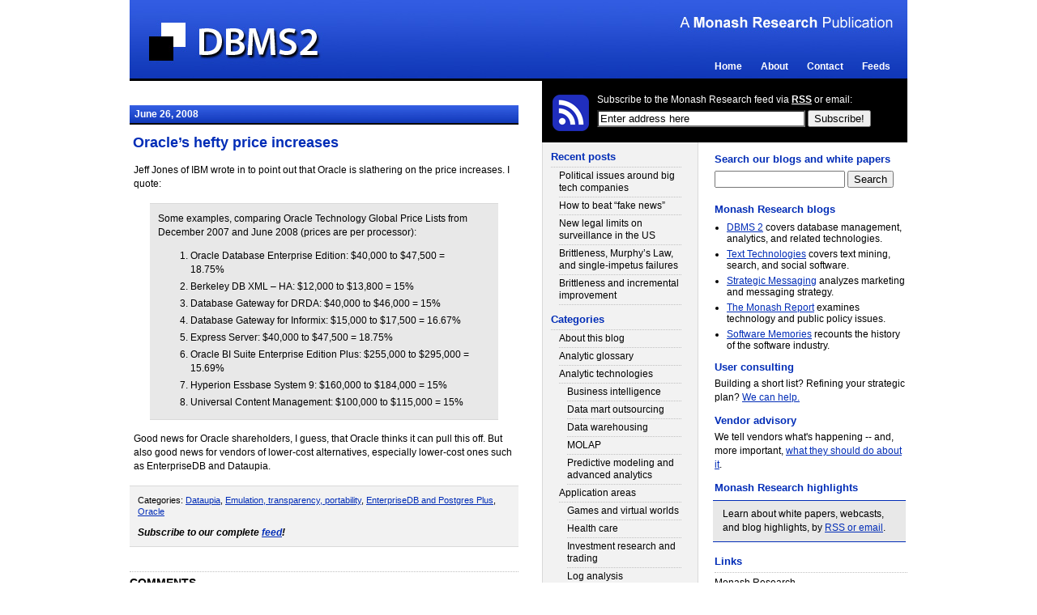

--- FILE ---
content_type: text/html; charset=UTF-8
request_url: https://www.dbms2.com/2008/06/26/oracle-price-increases/
body_size: 12892
content:
<!DOCTYPE html PUBLIC "-//W3C//DTD XHTML 1.0 Transitional//EN" "http://www.w3.org/TR/xhtml1/DTD/xhtml1-transitional.dtd">

<html xmlns="http://www.w3.org/1999/xhtml">

<head profile="http://gmpg.org/xfn/11">

<link rel="shortcut icon" href="https://www.dbms2.com/wp-content/themes/monash/favicon.ico" />

<meta http-equiv="Content-Type" content="text/html; charset=UTF-8" />

<meta name="distribution" content="global" />

<meta name="robots" content="follow, all" />

<meta name="robots" content="noodp" />

<meta name="language" content="en, sv" />



<title>Oracle&#039;s hefty price increases | DBMS 2 : DataBase Management System Services</title>

<meta name="generator" content="WordPress 4.9.26" />

<!-- leave this for stats please -->





<link rel="alternate" type="application/rss+xml" title="RSS 2.0" href="https://www.dbms2.com/feed/" />

<link rel="alternate" type="text/xml" title="RSS .92" href="https://www.dbms2.com/feed/rss/" />

<link rel="alternate" type="application/atom+xml" title="Atom 0.3" href="https://www.dbms2.com/feed/atom/" />

<link rel="pingback" href="https://www.dbms2.com/xmlrpc.php" />

 


<!-- All in One SEO Pack 2.6.1 by Michael Torbert of Semper Fi Web Design[554,646] -->
<meta name="description"  content="Jeff Jones of IBM wrote in to point out that Oracle is slathering on the price increases. I quote: Some examples, comparing Oracle Technology Global Price Lists" />

<meta name="keywords"  content="dataupia,emulation, transparency, portability,enterprisedb and postgres plus,oracle" />

<!-- /all in one seo pack -->
<link rel='dns-prefetch' href='//s.w.org' />
<link rel="alternate" type="application/rss+xml" title="DBMS 2 : DataBase Management System Services &raquo; Oracle&#8217;s hefty price increases Comments Feed" href="https://www.dbms2.com/2008/06/26/oracle-price-increases/feed/" />
<!-- This site uses the Google Analytics by MonsterInsights plugin v7.10.0 - Using Analytics tracking - https://www.monsterinsights.com/ -->
<!-- Note: MonsterInsights is not currently configured on this site. The site owner needs to authenticate with Google Analytics in the MonsterInsights settings panel. -->
<!-- No UA code set -->
<!-- / Google Analytics by MonsterInsights -->
		<script type="text/javascript">
			window._wpemojiSettings = {"baseUrl":"https:\/\/s.w.org\/images\/core\/emoji\/11\/72x72\/","ext":".png","svgUrl":"https:\/\/s.w.org\/images\/core\/emoji\/11\/svg\/","svgExt":".svg","source":{"concatemoji":"https:\/\/www.dbms2.com\/wp-includes\/js\/wp-emoji-release.min.js?ver=4.9.26"}};
			!function(e,a,t){var n,r,o,i=a.createElement("canvas"),p=i.getContext&&i.getContext("2d");function s(e,t){var a=String.fromCharCode;p.clearRect(0,0,i.width,i.height),p.fillText(a.apply(this,e),0,0);e=i.toDataURL();return p.clearRect(0,0,i.width,i.height),p.fillText(a.apply(this,t),0,0),e===i.toDataURL()}function c(e){var t=a.createElement("script");t.src=e,t.defer=t.type="text/javascript",a.getElementsByTagName("head")[0].appendChild(t)}for(o=Array("flag","emoji"),t.supports={everything:!0,everythingExceptFlag:!0},r=0;r<o.length;r++)t.supports[o[r]]=function(e){if(!p||!p.fillText)return!1;switch(p.textBaseline="top",p.font="600 32px Arial",e){case"flag":return s([55356,56826,55356,56819],[55356,56826,8203,55356,56819])?!1:!s([55356,57332,56128,56423,56128,56418,56128,56421,56128,56430,56128,56423,56128,56447],[55356,57332,8203,56128,56423,8203,56128,56418,8203,56128,56421,8203,56128,56430,8203,56128,56423,8203,56128,56447]);case"emoji":return!s([55358,56760,9792,65039],[55358,56760,8203,9792,65039])}return!1}(o[r]),t.supports.everything=t.supports.everything&&t.supports[o[r]],"flag"!==o[r]&&(t.supports.everythingExceptFlag=t.supports.everythingExceptFlag&&t.supports[o[r]]);t.supports.everythingExceptFlag=t.supports.everythingExceptFlag&&!t.supports.flag,t.DOMReady=!1,t.readyCallback=function(){t.DOMReady=!0},t.supports.everything||(n=function(){t.readyCallback()},a.addEventListener?(a.addEventListener("DOMContentLoaded",n,!1),e.addEventListener("load",n,!1)):(e.attachEvent("onload",n),a.attachEvent("onreadystatechange",function(){"complete"===a.readyState&&t.readyCallback()})),(n=t.source||{}).concatemoji?c(n.concatemoji):n.wpemoji&&n.twemoji&&(c(n.twemoji),c(n.wpemoji)))}(window,document,window._wpemojiSettings);
		</script>
		<style type="text/css">
img.wp-smiley,
img.emoji {
	display: inline !important;
	border: none !important;
	box-shadow: none !important;
	height: 1em !important;
	width: 1em !important;
	margin: 0 .07em !important;
	vertical-align: -0.1em !important;
	background: none !important;
	padding: 0 !important;
}
</style>
<link rel='https://api.w.org/' href='https://www.dbms2.com/wp-json/' />
<link rel="EditURI" type="application/rsd+xml" title="RSD" href="https://www.dbms2.com/xmlrpc.php?rsd" />
<link rel="wlwmanifest" type="application/wlwmanifest+xml" href="https://www.dbms2.com/wp-includes/wlwmanifest.xml" /> 
<link rel='prev' title='Derek Rodner blasts ANTs Software' href='https://www.dbms2.com/2008/06/20/derek-rodner-blasts-ants-software/' />
<link rel='next' title='Who is doing what in XML data management these days?' href='https://www.dbms2.com/2008/06/28/xml-database-management/' />
<meta name="generator" content="WordPress 4.9.26" />
<link rel="canonical" href="https://www.dbms2.com/2008/06/26/oracle-price-increases/" />
<link rel='shortlink' href='https://www.dbms2.com/?p=442' />
<link rel="alternate" type="application/json+oembed" href="https://www.dbms2.com/wp-json/oembed/1.0/embed?url=https%3A%2F%2Fwww.dbms2.com%2F2008%2F06%2F26%2Foracle-price-increases%2F" />
<link rel="alternate" type="text/xml+oembed" href="https://www.dbms2.com/wp-json/oembed/1.0/embed?url=https%3A%2F%2Fwww.dbms2.com%2F2008%2F06%2F26%2Foracle-price-increases%2F&#038;format=xml" />

<!-- Bad Behavior 2.2.20 run time: 5.645 ms -->
<script type="text/javascript">
<!--
function bb2_addLoadEvent(func) {
	var oldonload = window.onload;
	if (typeof window.onload != 'function') {
		window.onload = func;
	} else {
		window.onload = function() {
			oldonload();
			func();
		}
	}
}

bb2_addLoadEvent(function() {
	for ( i=0; i < document.forms.length; i++ ) {
		if (document.forms[i].method == 'post') {
			var myElement = document.createElement('input');
			myElement.setAttribute('type', 'hidden');
			myElement.name = 'bb2_screener_';
			myElement.value = '1769414666 18.117.98.241';
			document.forms[i].appendChild(myElement);
		}
	}
});
// --></script>
		
<style type="text/css" media="screen">

<!-- @import url( https://www.dbms2.com/wp-content/themes/monash/style.css ); -->

</style>


</head>



<body>


<div id="header">

	<div class="headerleft">

		<a href="http://www.dbms2.com/"><img src="http://www.dbms2.com/wp-content/themes/monash/images/trans.gif" border=0 alt="Blog: DBMS (database management system) and analytics technology"></a>
	
		<!-- <a href="/"></a><br />

		<h2></h2> -->

	</div>

	<div class="headerright">
	
	<table align="right">
	<tr align="right">
	<td class="sponsor"><a href="http://www.monash.com"><img src="http://www.dbms2.com/wp-content/themes/monash/images/trans.gif" border=0 height="50" width="300" alt="Publisher of blog about DBMS (database management system) and analytics technology"></a></td>
	</tr>
	<tr align="right">
	<td>
		<ul>
			
			<li><a href="http://www.dbms2.com">Home</a></li>

			<li><a href="http://www.dbms2.com/database-blog/">About</a></li>
			
			<li><a href="http://www.monash.com/contact.html">Contact</a></li>

			
			<li><a href="http://www.monash.com/signup.html">Feeds</a></li>

		</ul>
	</td>
	</tr>
	</table>
	
	</div>

</div>
<div id="content">

	<div id="contentleft">
				
		<div class="time">
        June 26, 2008        </div>
		<h1>
        <a href="https://www.dbms2.com/2008/06/26/oracle-price-increases/" rel="bookmark">Oracle&#8217;s hefty price increases</a>
        </h1>		
		
		<p>Jeff Jones of IBM wrote in to point out that Oracle is slathering on the price increases.  I quote:<span id="more-442"></span></p>
<blockquote><p>
Some examples, comparing Oracle Technology Global Price Lists from December 2007 and June 2008 (prices are per processor):</p>
<ol>
<li>Oracle Database Enterprise  Edition: $40,000 to $47,500 = 18.75%</li>
<li> Berkeley DB XML &#8211; HA: $12,000 to  $13,800 = 15%</li>
<li> Database Gateway for DRDA: $40,000 to $46,000 =  15%</li>
<li> Database Gateway for Informix: $15,000 to $17,500 =  16.67%</li>
<li> Express Server: $40,000 to $47,500 = 18.75%</li>
<li> Oracle BI  Suite Enterprise Edition Plus: $255,000 to $295,000 = 15.69%</li>
<li> Hyperion  Essbase System 9: $160,000 to $184,000 = 15%</li>
<li> Universal Content  Management: $100,000 to $115,000 = 15%</li>
</ol>
</blockquote>
<p>Good news for Oracle shareholders, I guess, that Oracle thinks it can pull this off.  But also good news for vendors of lower-cost alternatives, especially lower-cost ones such as EnterpriseDB and Dataupia.</p>
<div style="clear:both;"></div>
	 	
		<div class="postinfo">
		
		Categories: <a href="https://www.dbms2.com/category/products-and-vendors/dataupia/" rel="category tag">Dataupia</a>, <a href="https://www.dbms2.com/category/database-emulation-transparency-portability-compatibility/" rel="category tag">Emulation, transparency, portability</a>, <a href="https://www.dbms2.com/category/products-and-vendors/enterprisedb-postgres-plus/" rel="category tag">EnterpriseDB and Postgres Plus</a>, <a href="https://www.dbms2.com/category/products-and-vendors/oracle/" rel="category tag">Oracle</a>&nbsp;		
		<div class="call">
		<i>Subscribe to our complete <a href="http://www.monash.com/signup.html">feed</a>!</i>		</div>
		
		</div>
		
		
			
		<!--
		<rdf:RDF xmlns:rdf="http://www.w3.org/1999/02/22-rdf-syntax-ns#"
			xmlns:dc="http://purl.org/dc/elements/1.1/"
			xmlns:trackback="http://madskills.com/public/xml/rss/module/trackback/">
		<rdf:Description rdf:about="https://www.dbms2.com/2008/06/26/oracle-price-increases/"
    dc:identifier="https://www.dbms2.com/2008/06/26/oracle-price-increases/"
    dc:title="Oracle&#8217;s hefty price increases"
    trackback:ping="https://www.dbms2.com/2008/06/26/oracle-price-increases/trackback/" />
</rdf:RDF>		-->
		
		<h3>Comments</h3>
		
<!-- You can start editing here. -->

<div id="commentblock">
	<p id="comments"><b>5 Responses to &#8220;Oracle&#8217;s hefty price increases&#8221;</b></p>

	<ol class="commentlist">

	
		<li class="alt" id="comment-88959">
			<a href='http://www.enterprisedb.com' rel='external nofollow' class='url'>Zurek</a> on
						June 26th, 2008 3:29 pm 
			<div class="commenttext">
			<p>They can always look to move from Oracle to our Postgres Plus Advanced Server offering with Oracle Compatibility to help reduce overall costs.</p>
			</div>

		</li>

	
	
		<li class="" id="comment-88968">
			<a href='http://breakthroughanalysis.com' rel='external nofollow' class='url'>Seth Grimes</a> on
						June 26th, 2008 5:19 pm 
			<div class="commenttext">
			<p>Um, Bob, doesn&#8217;t Postgres Plus Advanced Server cover only the first item on Curt&#8217;s list of 8 items?  But I recognize that #1, the core RDBMS where EnterpriseDB claims compatibility, is the big one.</p>
<p>Actually, here&#8217;s a question that I might as well post here: Does EnterpriseDB provide technology that replaces Oracle XML DB for native XML storage and retrieval?  If not, do you see demand for this capability?  I admit that my question stems from a narrow concern, the ability to manage XML-annotated text in the DBMS without shredding the XML and mapping the data into relational tables.</p>
<p>Seth</p>
			</div>

		</li>

	
	
		<li class="alt" id="comment-88975">
			<a href='http://www.enterprisedb.com' rel='external nofollow' class='url'>Zurek</a> on
						June 26th, 2008 6:26 pm 
			<div class="commenttext">
			<p>Nope, we see little demand for XML storage, our V 8.3 has support for XML data type. If someone wants great XML storage then they should look at Mark Logic as a great alternative to Oracle XML DB.</p>
			</div>

		</li>

	
	
		<li class="" id="comment-89044">
			<a href='http://dlweinreb.wordpress.com' rel='external nofollow' class='url'>Daniel Weinreb</a> on
						June 27th, 2008 8:26 am 
			<div class="commenttext">
			<p>My employer (ITA Software) already resents the big bucks we have to pay to Oracle for our OLTP system (airline reservations).  It&#8217;s almost the only non-open-source software we use.  I am already looking into alternatives for the future; this makes it even more urgent.  (Recommendation to anyone in my position: take a close look at EnterpriseDB&#8217;s latest technological advances.)</p>
			</div>

		</li>

	
	
		<li class="alt" id="comment-89102">
			<a href='http://www.dbms2.com/2008/06/28/xml-database-management/' rel='external nofollow' class='url'>Who is doing what in XML data management these days? | DBMS2 -- DataBase Management System Services</a> on
						June 28th, 2008 4:25 am 
			<div class="commenttext">
			<p>[&#8230;] comment thread to a post on a different subject has opened up a discussion of XML storage. Frankly, I [&#8230;]</p>
			</div>

		</li>

	
	
	</ol>

 


<p id="respond"><b>Leave a Reply</b></p>


<form action="http://www.dbms2.com/wp-comments-post.php" method="post" id="commentform">


<p><label for="author">Name (required)</label><br />
<input type="text" name="author" id="author" value="" size="40" tabindex="1" /></p>

<p><label for="email">Email Address(required)</label><br />
<input type="text" name="email" id="email" value="" size="40" tabindex="2" /></p>

<p><label for="url">Website</label><br />
<input type="text" name="url" id="url" value="" size="40" tabindex="3" /></p>


<!--<p><small><strong>XHTML:</strong> You can use these tags: &lt;a href=&quot;&quot; title=&quot;&quot;&gt; &lt;abbr title=&quot;&quot;&gt; &lt;acronym title=&quot;&quot;&gt; &lt;b&gt; &lt;blockquote cite=&quot;&quot;&gt; &lt;cite&gt; &lt;code&gt; &lt;del datetime=&quot;&quot;&gt; &lt;em&gt; &lt;i&gt; &lt;q cite=&quot;&quot;&gt; &lt;s&gt; &lt;strike&gt; &lt;strong&gt; </small></p>-->

<p><textarea name="comment" id="comment" cols="50" rows="10" tabindex="4"></textarea></p>

<p><input name="submit" type="submit" id="submit" tabindex="5" value="Submit Comment" />
<input type="hidden" name="comment_post_ID" value="442" /></p>

<p style="display: none;"><input type="hidden" id="akismet_comment_nonce" name="akismet_comment_nonce" value="8952529872" /></p><p style="display: none;"><input type="hidden" id="ak_js" name="ak_js" value="108"/></p>
</form>



</div>		
					
	</div>
	
<!-- begin rss_sidebar -->

<div id="rss_sidebar">

	
    <form style='display:inline;' method="POST" action="http://www.feedblitz.com/f/f.fbz?AddNewUserDirect">
<p><a href="http://feeds.feedburner.com/MonashInformationServices?format=xml"><img src="http://www.dbms2.com/wp-content/themes/monash/images/feed-icon-blue.gif" border="0" align="top" alt="Feed: DBMS (database management system), DW (data warehousing), BI (business intelligence), and analytics technology"></a>
Subscribe to the Monash Research feed via <span style="display: inline;"><a href="http://feeds.feedburner.com/MonashInformationServices?format=xml">RSS</a></span> or email:              
                <div style="padding-left: 0px; padding-bottom: 5px">
				<input name="EMAIL" maxlength="255" type="text" size="30" style="background:#FFFFFF" value="Enter address here">
                  <input name="FEEDID" type="hidden" value="150854">
                  <input name="submit" type="submit" value="Subscribe!">
				   <!-- Following is a hidden login button -->
				   <a href="http://www.dbms2.com/wp-admin/" style='color:#000000'>Login</a>
				   </div>
                  
</form>
  		
</div>


<!-- end rss_sidebar --> <!-- box where they sign up for the feed; spans two columns -->

<!-- begin static_sidebar --> 
<div id="static_sidebar"> 

<h2>Search our blogs and white papers</h2>

	<div id="searchform">
	
	<!-- single blog search -->
	<!-- <form style='display:inline;' method="get" id="search_form" action="/">
	<input type="text" class="search_input" value="To search, type and hit enter" name="s" id="s" onfocus="if (this.value == 'To search, type and hit enter') {this.value = '';}" onblur="if (this.value == '') {this.value = 'To search, type and hit enter';}" />
	<input type="hidden" id="searchsubmit" value="Search" /></form><br /> -->
	
	<!-- Google CSE Search Box Begins -->

    <form style='display:inline' action="http://www.monash.com/searchresults.html" id="cse-search-box">
  <div>
    <input type="hidden" name="cx" value="000500165964380188956:xnk0ucisxxw" />
    <input type="hidden" name="cof" value="FORID:9" />
    <input type="hidden" name="ie" value="UTF-8" />
    <input type="text" name="q" size="18" />
    <input type="submit" name="sa" value="Search" />
  </div>
</form>
<script type="text/javascript" src="http://www.google.com/coop/cse/brand?form=cse-search-box&lang=en"></script>
	<!-- Google CSE Search Box Ends -->
	
	</div>
	<!-- promo text for all blogs goes here -->
	<h2>Monash Research blogs</h2>

<ul>
  <li> <a href="http://www.dbms2.com">DBMS 2</a> covers database management, analytics, 
    and related technologies. </li>
  <li>
    <a href="http://www.texttechnologies.com">Text Technologies</a> covers text mining, search, and social software.
  </li>
  <li>
    <a href="http://www.strategicmessaging.com">Strategic Messaging</a> analyzes marketing and messaging strategy. 
  </li>
  <li>
    <a href="http://www.monashreport.com">The Monash Report</a> examines technology and public policy issues. 
  </li>
  <li>
    <a href="http://www.softwarememories.com">Software Memories</a> recounts the history of the software industry. 
  </li>
</ul>

  <h2>User consulting </h2>
  <p>Building a short list? Refining your strategic plan? <a href="http://www.monash.com/adviseusers.html">We can help.</a>
  </p>
   
  <h2>Vendor advisory </h2>
  <p>We tell vendors what's happening -- and, more important, <a href="http://www.monash.com/advisevendors.html">what they should do about it</a>. 
  </p>

<!--

 <h2>Recent white paper</h2>
  <table width="100%" id="webcasttable">
    <tr>
      <td><p class="webcastname"><a href="http://www.monash.com/whitepapers.html">The Explosion in DBMS Choice</a></p>
        <p class="webcastlast">August, 2008</p>

  </td>
    </tr>
  </table>
  <h2>Recent webcast</h2>
  <table width="100%" id="webcasttable">
    <tr>
      <td>
 	 <p class="webcastname"><a href="http://www.devx.com/Webcasts/Article/37435">What leading database vendors don't want you to know</a></p> 
    <p class="webcastdetails">
	    Originally broadcast April 9, 2008 
		</p>
    	</td>
		</tr>
		</table>
        
-->        
        
<h2>Monash Research highlights</h2>
<table width="100%" id="webcasttable">
  <tr> 
    <td> <p class="webcastdetails">Learn about white papers, webcasts, and blog 
        highlights, by <a href="http://www.monash.com/signup.html">RSS or email</a>.</p>
      </td>
  </tr>
</table>

  </div>

<!-- end static_sidebar --> <!-- on the right, where custom promo text and code goes -->
	
<!-- begin l_sidebar -->

<div id="l_sidebar">

	<ul id="l_sidebarwidgeted">
		
	<li id="Recent">
	<h2>Recent posts</h2>
		<ul>
				<li><a href='https://www.dbms2.com/2019/06/27/political-issues-around-big-tech-companies/'>Political issues around big tech companies</a></li>
	<li><a href='https://www.dbms2.com/2019/06/27/how-to-beat-fake-news/'>How to beat &#8220;fake news&#8221;</a></li>
	<li><a href='https://www.dbms2.com/2018/06/25/new-legal-limits-on-surveillance-in-the-us/'>New legal limits on surveillance in the US</a></li>
	<li><a href='https://www.dbms2.com/2018/06/20/brittleness-murphys-law-and-single-impetus-failures/'>Brittleness, Murphy&#8217;s Law, and single-impetus failures</a></li>
	<li><a href='https://www.dbms2.com/2018/06/20/brittleness-and-incremental-improvement/'>Brittleness and incremental improvement</a></li>
		</ul>
	</li>
	
	<li id="Categories">
	<h2>Categories</h2>
		<ul>
				<li class="cat-item cat-item-2"><a href="https://www.dbms2.com/category/housekeeping/" >About this blog</a>
</li>
	<li class="cat-item cat-item-380"><a href="https://www.dbms2.com/category/analytic-glossary/" >Analytic glossary</a>
</li>
	<li class="cat-item cat-item-65"><a href="https://www.dbms2.com/category/analytics-technologies/" >Analytic technologies</a>
<ul class='children'>
	<li class="cat-item cat-item-66"><a href="https://www.dbms2.com/category/analytics-technologies/business-intelligence/" >Business intelligence</a>
</li>
	<li class="cat-item cat-item-102"><a href="https://www.dbms2.com/category/analytics-technologies/data-mart-warehouse-outsourcing/" >Data mart outsourcing</a>
</li>
	<li class="cat-item cat-item-13"><a href="https://www.dbms2.com/category/analytics-technologies/data-warehouse/" >Data warehousing</a>
</li>
	<li class="cat-item cat-item-14"><a href="https://www.dbms2.com/category/analytics-technologies/molap/" >MOLAP</a>
</li>
	<li class="cat-item cat-item-361"><a href="https://www.dbms2.com/category/analytics-technologies/predictive-modeling-advanced-analytics/" >Predictive modeling and advanced analytics</a>
</li>
</ul>
</li>
	<li class="cat-item cat-item-54"><a href="https://www.dbms2.com/category/applications/" >Application areas</a>
<ul class='children'>
	<li class="cat-item cat-item-55"><a href="https://www.dbms2.com/category/applications/games-virtual-worlds/" >Games and virtual worlds</a>
</li>
	<li class="cat-item cat-item-355"><a href="https://www.dbms2.com/category/applications/health-care-medical/" >Health care</a>
</li>
	<li class="cat-item cat-item-139"><a href="https://www.dbms2.com/category/applications/algorithmic-trading-investment-research/" >Investment research and trading</a>
</li>
	<li class="cat-item cat-item-326"><a href="https://www.dbms2.com/category/applications/log-file-logfile-analysis/" >Log analysis</a>
</li>
	<li class="cat-item cat-item-81"><a href="https://www.dbms2.com/category/applications/scientific-research/" >Scientific research</a>
</li>
	<li class="cat-item cat-item-110"><a href="https://www.dbms2.com/category/applications/telecommunications/" >Telecommunications</a>
</li>
	<li class="cat-item cat-item-254"><a href="https://www.dbms2.com/category/applications/web-analytics/" >Web analytics</a>
</li>
</ul>
</li>
	<li class="cat-item cat-item-290"><a href="https://www.dbms2.com/category/buying-processes/" >Buying processes</a>
<ul class='children'>
	<li class="cat-item cat-item-291"><a href="https://www.dbms2.com/category/buying-processes/benchmarks-and-pocs/" >Benchmarks and POCs</a>
</li>
</ul>
</li>
	<li class="cat-item cat-item-23"><a href="https://www.dbms2.com/category/products-and-vendors/" >Companies and products</a>
<ul class='children'>
	<li class="cat-item cat-item-99"><a href="https://www.dbms2.com/category/products-and-vendors/1010data/" >1010data</a>
</li>
	<li class="cat-item cat-item-70"><a href="https://www.dbms2.com/category/products-and-vendors/ab-initio-software-corporation/" >Ab Initio Software</a>
</li>
	<li class="cat-item cat-item-11"><a href="https://www.dbms2.com/category/products-and-vendors/ingres/" >Actian and Ingres</a>
</li>
	<li class="cat-item cat-item-360"><a href="https://www.dbms2.com/category/products-and-vendors/citrusleaf-aerospike/" >Aerospike</a>
</li>
	<li class="cat-item cat-item-332"><a href="https://www.dbms2.com/category/products-and-vendors/akiban/" >Akiban</a>
</li>
	<li class="cat-item cat-item-61"><a href="https://www.dbms2.com/category/products-and-vendors/coral8/" >Aleri and Coral8</a>
</li>
	<li class="cat-item cat-item-338"><a href="https://www.dbms2.com/category/products-and-vendors/algebraix/" >Algebraix</a>
</li>
	<li class="cat-item cat-item-67"><a href="https://www.dbms2.com/category/products-and-vendors/alpha-five/" >Alpha Five</a>
</li>
	<li class="cat-item cat-item-76"><a href="https://www.dbms2.com/category/products-and-vendors/amazon-simpledb-s3-ec2/" >Amazon and its cloud</a>
</li>
	<li class="cat-item cat-item-29"><a href="https://www.dbms2.com/category/products-and-vendors/ants/" >ANTs Software</a>
</li>
	<li class="cat-item cat-item-224"><a href="https://www.dbms2.com/category/products-and-vendors/aster-data-warehouse/" >Aster Data</a>
</li>
	<li class="cat-item cat-item-393"><a href="https://www.dbms2.com/category/products-and-vendors/ayasdi/" >Ayasdi</a>
</li>
	<li class="cat-item cat-item-349"><a href="https://www.dbms2.com/category/products-and-vendors/basho-riak/" >Basho and Riak</a>
</li>
	<li class="cat-item cat-item-33"><a href="https://www.dbms2.com/category/products-and-vendors/business-objects/" >Business Objects</a>
</li>
	<li class="cat-item cat-item-62"><a href="https://www.dbms2.com/category/products-and-vendors/calpont/" >Calpont</a>
</li>
	<li class="cat-item cat-item-331"><a href="https://www.dbms2.com/category/products-and-vendors/cassandra-products-and-vendors/" >Cassandra</a>
</li>
	<li class="cat-item cat-item-43"><a href="https://www.dbms2.com/category/products-and-vendors/cast-iron-systems/" >Cast Iron Systems</a>
</li>
	<li class="cat-item cat-item-382"><a href="https://www.dbms2.com/category/products-and-vendors/cirro/" >Cirro</a>
</li>
	<li class="cat-item cat-item-392"><a href="https://www.dbms2.com/category/products-and-vendors/citus-data-citusdb/" >Citus Data</a>
</li>
	<li class="cat-item cat-item-373"><a href="https://www.dbms2.com/category/products-and-vendors/clearstory-data/" >ClearStory Data</a>
</li>
	<li class="cat-item cat-item-376"><a href="https://www.dbms2.com/category/products-and-vendors/cloudant/" >Cloudant</a>
</li>
	<li class="cat-item cat-item-307"><a href="https://www.dbms2.com/category/products-and-vendors/cloudera/" >Cloudera</a>
</li>
	<li class="cat-item cat-item-337"><a href="https://www.dbms2.com/category/products-and-vendors/clustrix/" >Clustrix</a>
</li>
	<li class="cat-item cat-item-20"><a href="https://www.dbms2.com/category/products-and-vendors/7-degrees-cogito/" >Cogito and 7 Degrees</a>
</li>
	<li class="cat-item cat-item-28"><a href="https://www.dbms2.com/category/products-and-vendors/cognos-applix-tm1/" >Cognos</a>
</li>
	<li class="cat-item cat-item-321"><a href="https://www.dbms2.com/category/products-and-vendors/continuent-tungsten/" >Continuent</a>
</li>
	<li class="cat-item cat-item-335"><a href="https://www.dbms2.com/category/products-and-vendors/northscale-membase/" >Couchbase</a>
</li>
	<li class="cat-item cat-item-83"><a href="https://www.dbms2.com/category/products-and-vendors/couchdb/" >CouchDB</a>
</li>
	<li class="cat-item cat-item-383"><a href="https://www.dbms2.com/category/products-and-vendors/databricks-bdas-spark-shark-berkeley-amplab/" >Databricks, Spark and BDAS</a>
</li>
	<li class="cat-item cat-item-24"><a href="https://www.dbms2.com/category/products-and-vendors/datallegro/" >DATAllegro</a>
</li>
	<li class="cat-item cat-item-336"><a href="https://www.dbms2.com/category/products-and-vendors/datameer/" >Datameer</a>
</li>
	<li class="cat-item cat-item-340"><a href="https://www.dbms2.com/category/products-and-vendors/riptano/" >DataStax</a>
</li>
	<li class="cat-item cat-item-59"><a href="https://www.dbms2.com/category/products-and-vendors/dataupia/" >Dataupia</a>
</li>
	<li class="cat-item cat-item-341"><a href="https://www.dbms2.com/category/products-and-vendors/dbshards-code-futures/" >dbShards and CodeFutures</a>
</li>
	<li class="cat-item cat-item-85"><a href="https://www.dbms2.com/category/products-and-vendors/elastra/" >Elastra</a>
</li>
	<li class="cat-item cat-item-108"><a href="https://www.dbms2.com/category/products-and-vendors/emc/" >EMC</a>
</li>
	<li class="cat-item cat-item-363"><a href="https://www.dbms2.com/category/products-and-vendors/endeca/" >Endeca</a>
</li>
	<li class="cat-item cat-item-38"><a href="https://www.dbms2.com/category/products-and-vendors/enterprisedb-postgres-plus/" >EnterpriseDB and Postgres Plus</a>
</li>
	<li class="cat-item cat-item-89"><a href="https://www.dbms2.com/category/products-and-vendors/exasol/" >Exasol</a>
</li>
	<li class="cat-item cat-item-299"><a href="https://www.dbms2.com/category/products-and-vendors/expressor-software/" >Expressor</a>
</li>
	<li class="cat-item cat-item-50"><a href="https://www.dbms2.com/category/products-and-vendors/filemaker/" >FileMaker</a>
</li>
	<li class="cat-item cat-item-386"><a href="https://www.dbms2.com/category/products-and-vendors/geniedb/" >GenieDB</a>
</li>
	<li class="cat-item cat-item-330"><a href="https://www.dbms2.com/category/products-and-vendors/gooddata/" >Gooddata</a>
</li>
	<li class="cat-item cat-item-78"><a href="https://www.dbms2.com/category/products-and-vendors/google-mapreduce-bigtable/" >Google</a>
</li>
	<li class="cat-item cat-item-30"><a href="https://www.dbms2.com/category/products-and-vendors/greenplum/" >Greenplum</a>
</li>
	<li class="cat-item cat-item-318"><a href="https://www.dbms2.com/category/products-and-vendors/groovy-sql-switch/" >Groovy Corporation</a>
</li>
	<li class="cat-item cat-item-359"><a href="https://www.dbms2.com/category/products-and-vendors/hadapt/" >Hadapt</a>
</li>
	<li class="cat-item cat-item-306"><a href="https://www.dbms2.com/category/products-and-vendors/hadoop-products-and-vendors/" >Hadoop</a>
</li>
	<li class="cat-item cat-item-346"><a href="https://www.dbms2.com/category/products-and-vendors/hbase/" >HBase</a>
</li>
	<li class="cat-item cat-item-367"><a href="https://www.dbms2.com/category/products-and-vendors/hortonworks/" >Hortonworks</a>
</li>
	<li class="cat-item cat-item-47"><a href="https://www.dbms2.com/category/products-and-vendors/hp-and-neoview/" >HP and Neoview</a>
</li>
	<li class="cat-item cat-item-7"><a href="https://www.dbms2.com/category/products-and-vendors/ibm-and-db2/" >IBM and DB2</a>
	<ul class='children'>
	<li class="cat-item cat-item-270"><a href="https://www.dbms2.com/category/products-and-vendors/ibm-and-db2/purexml/" >pureXML</a>
</li>
	</ul>
</li>
	<li class="cat-item cat-item-92"><a href="https://www.dbms2.com/category/products-and-vendors/iluminate/" >illuminate Solutions</a>
</li>
	<li class="cat-item cat-item-68"><a href="https://www.dbms2.com/category/products-and-vendors/infobright-brighthouse/" >Infobright</a>
</li>
	<li class="cat-item cat-item-26"><a href="https://www.dbms2.com/category/products-and-vendors/informatica/" >Informatica</a>
</li>
	<li class="cat-item cat-item-303"><a href="https://www.dbms2.com/category/products-and-vendors/information-builders-ibi/" >Information Builders</a>
</li>
	<li class="cat-item cat-item-304"><a href="https://www.dbms2.com/category/products-and-vendors/inforsense/" >Inforsense</a>
</li>
	<li class="cat-item cat-item-27"><a href="https://www.dbms2.com/category/products-and-vendors/intel/" >Intel</a>
</li>
	<li class="cat-item cat-item-41"><a href="https://www.dbms2.com/category/products-and-vendors/intersystems-cache-ensemble/" >Intersystems and Cache&#039;</a>
</li>
	<li class="cat-item cat-item-245"><a href="https://www.dbms2.com/category/products-and-vendors/jaspersoft/" >Jaspersoft</a>
</li>
	<li class="cat-item cat-item-397"><a href="https://www.dbms2.com/category/products-and-vendors/confluent-kafka/" >Kafka and Confluent</a>
</li>
	<li class="cat-item cat-item-87"><a href="https://www.dbms2.com/category/products-and-vendors/kalido/" >Kalido</a>
</li>
	<li class="cat-item cat-item-357"><a href="https://www.dbms2.com/category/products-and-vendors/kaminario-k2/" >Kaminario</a>
</li>
	<li class="cat-item cat-item-93"><a href="https://www.dbms2.com/category/products-and-vendors/kickfire/" >Kickfire</a>
</li>
	<li class="cat-item cat-item-35"><a href="https://www.dbms2.com/category/products-and-vendors/kognitio/" >Kognitio</a>
</li>
	<li class="cat-item cat-item-372"><a href="https://www.dbms2.com/category/products-and-vendors/kxen/" >KXEN</a>
</li>
	<li class="cat-item cat-item-368"><a href="https://www.dbms2.com/category/products-and-vendors/mapr/" >MapR</a>
</li>
	<li class="cat-item cat-item-21"><a href="https://www.dbms2.com/category/products-and-vendors/marklogic/" >MarkLogic</a>
</li>
	<li class="cat-item cat-item-104"><a href="https://www.dbms2.com/category/products-and-vendors/mcobject-extremedb/" >McObject</a>
</li>
	<li class="cat-item cat-item-334"><a href="https://www.dbms2.com/category/products-and-vendors/memcached/" >memcached</a>
</li>
	<li class="cat-item cat-item-388"><a href="https://www.dbms2.com/category/products-and-vendors/memsql/" >MemSQL</a>
</li>
	<li class="cat-item cat-item-377"><a href="https://www.dbms2.com/category/products-and-vendors/metamarkets-druid/" >Metamarkets and Druid</a>
</li>
	<li class="cat-item cat-item-8"><a href="https://www.dbms2.com/category/products-and-vendors/microsoft-sqlserver/" >Microsoft and SQL*Server</a>
</li>
	<li class="cat-item cat-item-342"><a href="https://www.dbms2.com/category/products-and-vendors/microstrategy/" >MicroStrategy</a>
</li>
	<li class="cat-item cat-item-320"><a href="https://www.dbms2.com/category/products-and-vendors/monetdb/" >MonetDB</a>
</li>
	<li class="cat-item cat-item-347"><a href="https://www.dbms2.com/category/products-and-vendors/10gen-mongodb/" >MongoDB</a>
</li>
	<li class="cat-item cat-item-10"><a href="https://www.dbms2.com/category/products-and-vendors/mysql/" >MySQL</a>
</li>
	<li class="cat-item cat-item-378"><a href="https://www.dbms2.com/category/products-and-vendors/neo4j-neo-technology/" >Neo Technology and Neo4j</a>
</li>
	<li class="cat-item cat-item-32"><a href="https://www.dbms2.com/category/products-and-vendors/netezza/" >Netezza</a>
</li>
	<li class="cat-item cat-item-387"><a href="https://www.dbms2.com/category/products-and-vendors/nuodb/" >NuoDB</a>
</li>
	<li class="cat-item cat-item-394"><a href="https://www.dbms2.com/category/products-and-vendors/nutonian/" >Nutonian</a>
</li>
	<li class="cat-item cat-item-339"><a href="https://www.dbms2.com/category/products-and-vendors/objectivity-infinite-graph/" >Objectivity and Infinite Graph</a>
</li>
	<li class="cat-item cat-item-6"><a href="https://www.dbms2.com/category/products-and-vendors/oracle/" >Oracle</a>
	<ul class='children'>
	<li class="cat-item cat-item-267"><a href="https://www.dbms2.com/category/products-and-vendors/oracle/exadata-database-machine/" >Exadata</a>
</li>
	</ul>
</li>
	<li class="cat-item cat-item-58"><a href="https://www.dbms2.com/category/products-and-vendors/oracle-timesten/" >Oracle TimesTen</a>
</li>
	<li class="cat-item cat-item-69"><a href="https://www.dbms2.com/category/products-and-vendors/paraccel/" >ParAccel</a>
</li>
	<li class="cat-item cat-item-289"><a href="https://www.dbms2.com/category/products-and-vendors/pentaho/" >Pentaho</a>
</li>
	<li class="cat-item cat-item-44"><a href="https://www.dbms2.com/category/products-and-vendors/pervasive-software/" >Pervasive Software</a>
</li>
	<li class="cat-item cat-item-379"><a href="https://www.dbms2.com/category/products-and-vendors/pivotlink/" >PivotLink</a>
</li>
	<li class="cat-item cat-item-381"><a href="https://www.dbms2.com/category/products-and-vendors/platfora/" >Platfora</a>
</li>
	<li class="cat-item cat-item-31"><a href="https://www.dbms2.com/category/products-and-vendors/postgresql/" >PostgreSQL</a>
</li>
	<li class="cat-item cat-item-17"><a href="https://www.dbms2.com/category/products-and-vendors/progress-apama-datadirect/" >Progress, Apama, and DataDirect</a>
</li>
	<li class="cat-item cat-item-39"><a href="https://www.dbms2.com/category/products-and-vendors/qliktech-and-qlikview/" >QlikTech and QlikView</a>
</li>
	<li class="cat-item cat-item-282"><a href="https://www.dbms2.com/category/products-and-vendors/clearpace/" >Rainstor</a>
</li>
	<li class="cat-item cat-item-362"><a href="https://www.dbms2.com/category/products-and-vendors/revolution-analytics-r/" >Revolution Analytics</a>
</li>
	<li class="cat-item cat-item-395"><a href="https://www.dbms2.com/category/products-and-vendors/rocana-scalingdata/" >Rocana</a>
</li>
	<li class="cat-item cat-item-370"><a href="https://www.dbms2.com/category/products-and-vendors/salesforce-force-database-com-heroku/" >salesforce.com</a>
</li>
	<li class="cat-item cat-item-281"><a href="https://www.dbms2.com/category/products-and-vendors/sand-technology/" >SAND Technology</a>
</li>
	<li class="cat-item cat-item-18"><a href="https://www.dbms2.com/category/products-and-vendors/sap-bia-maxdb/" >SAP AG</a>
</li>
	<li class="cat-item cat-item-40"><a href="https://www.dbms2.com/category/products-and-vendors/sas-institute/" >SAS Institute</a>
</li>
	<li class="cat-item cat-item-358"><a href="https://www.dbms2.com/category/products-and-vendors/scalebase/" >ScaleBase</a>
</li>
	<li class="cat-item cat-item-94"><a href="https://www.dbms2.com/category/products-and-vendors/scaledb/" >ScaleDB</a>
</li>
	<li class="cat-item cat-item-348"><a href="https://www.dbms2.com/category/products-and-vendors/schooner-information-technology-appliance/" >Schooner Information Technology</a>
</li>
	<li class="cat-item cat-item-324"><a href="https://www.dbms2.com/category/products-and-vendors/scidb/" >SciDB</a>
</li>
	<li class="cat-item cat-item-327"><a href="https://www.dbms2.com/category/products-and-vendors/sensage/" >SenSage</a>
</li>
	<li class="cat-item cat-item-398"><a href="https://www.dbms2.com/category/products-and-vendors/sequoiadb-sequoiacm/" >SequoiaDB</a>
</li>
	<li class="cat-item cat-item-364"><a href="https://www.dbms2.com/category/products-and-vendors/snaplogic/" >SnapLogic</a>
</li>
	<li class="cat-item cat-item-74"><a href="https://www.dbms2.com/category/products-and-vendors/adabas-software-ag/" >Software AG</a>
</li>
	<li class="cat-item cat-item-25"><a href="https://www.dbms2.com/category/products-and-vendors/soliddb/" >solidDB</a>
</li>
	<li class="cat-item cat-item-328"><a href="https://www.dbms2.com/category/products-and-vendors/splunk/" >Splunk</a>
</li>
	<li class="cat-item cat-item-365"><a href="https://www.dbms2.com/category/products-and-vendors/starcounter/" >Starcounter</a>
</li>
	<li class="cat-item cat-item-36"><a href="https://www.dbms2.com/category/products-and-vendors/streambase/" >StreamBase</a>
</li>
	<li class="cat-item cat-item-42"><a href="https://www.dbms2.com/category/products-and-vendors/sybase/" >Sybase</a>
</li>
	<li class="cat-item cat-item-280"><a href="https://www.dbms2.com/category/products-and-vendors/syncsort/" >Syncsort</a>
</li>
	<li class="cat-item cat-item-305"><a href="https://www.dbms2.com/category/products-and-vendors/tableau-software/" >Tableau Software</a>
</li>
	<li class="cat-item cat-item-276"><a href="https://www.dbms2.com/category/products-and-vendors/talend/" >Talend</a>
</li>
	<li class="cat-item cat-item-34"><a href="https://www.dbms2.com/category/products-and-vendors/teradata/" >Teradata</a>
</li>
	<li class="cat-item cat-item-310"><a href="https://www.dbms2.com/category/products-and-vendors/tokutek-tokudb/" >Tokutek and TokuDB</a>
</li>
	<li class="cat-item cat-item-52"><a href="https://www.dbms2.com/category/products-and-vendors/truviso/" >Truviso</a>
</li>
	<li class="cat-item cat-item-319"><a href="https://www.dbms2.com/category/products-and-vendors/vectorwise/" >VectorWise</a>
</li>
	<li class="cat-item cat-item-37"><a href="https://www.dbms2.com/category/products-and-vendors/vertica-systems/" >Vertica Systems</a>
</li>
	<li class="cat-item cat-item-86"><a href="https://www.dbms2.com/category/products-and-vendors/h-store/" >VoltDB and H-Store</a>
</li>
	<li class="cat-item cat-item-371"><a href="https://www.dbms2.com/category/products-and-vendors/odiago-wibidata/" >WibiData</a>
</li>
	<li class="cat-item cat-item-345"><a href="https://www.dbms2.com/category/products-and-vendors/workday-inc/" >Workday</a>
</li>
	<li class="cat-item cat-item-323"><a href="https://www.dbms2.com/category/products-and-vendors/xkoto-gridscale/" >Xkoto</a>
</li>
	<li class="cat-item cat-item-317"><a href="https://www.dbms2.com/category/products-and-vendors/xtremedata-dbx/" >XtremeData</a>
</li>
	<li class="cat-item cat-item-375"><a href="https://www.dbms2.com/category/products-and-vendors/yarcdata-cray/" >Yarcdata and Cray</a>
</li>
	<li class="cat-item cat-item-366"><a href="https://www.dbms2.com/category/products-and-vendors/zettaset/" >Zettaset</a>
</li>
	<li class="cat-item cat-item-396"><a href="https://www.dbms2.com/category/products-and-vendors/zoomdata/" >Zoomdata</a>
</li>
</ul>
</li>
	<li class="cat-item cat-item-151"><a href="https://www.dbms2.com/category/data-integration-middleware/" >Data integration and middleware</a>
<ul class='children'>
	<li class="cat-item cat-item-152"><a href="https://www.dbms2.com/category/data-integration-middleware/application-servers/" >Application servers</a>
</li>
	<li class="cat-item cat-item-15"><a href="https://www.dbms2.com/category/data-integration-middleware/data-etl-etl-etlt-eai-eii/" >EAI, EII, ETL, ELT, ETLT</a>
</li>
</ul>
</li>
	<li class="cat-item cat-item-71"><a href="https://www.dbms2.com/category/datatype/" >Data types</a>
<ul class='children'>
	<li class="cat-item cat-item-72"><a href="https://www.dbms2.com/category/datatype/gis-geographic-geospatial/" >GIS and geospatial</a>
</li>
	<li class="cat-item cat-item-75"><a href="https://www.dbms2.com/category/datatype/object-oriented-database-management/" >Object</a>
</li>
	<li class="cat-item cat-item-56"><a href="https://www.dbms2.com/category/datatype/rdf-graph-database/" >RDF and graphs</a>
</li>
	<li class="cat-item cat-item-48"><a href="https://www.dbms2.com/category/datatype/native-xml-database/" >Structured documents</a>
</li>
	<li class="cat-item cat-item-73"><a href="https://www.dbms2.com/category/datatype/text-search/" >Text</a>
</li>
</ul>
</li>
	<li class="cat-item cat-item-124"><a href="https://www.dbms2.com/category/database-management-system/" >DBMS product categories</a>
<ul class='children'>
	<li class="cat-item cat-item-283"><a href="https://www.dbms2.com/category/database-management-system/archiving-and-information-preservation/" >Archiving and information preservation</a>
</li>
	<li class="cat-item cat-item-5"><a href="https://www.dbms2.com/category/database-management-system/data-warehouse-appliances/" >Data warehouse appliances</a>
</li>
	<li class="cat-item cat-item-77"><a href="https://www.dbms2.com/category/database-management-system/mid-range/" >Mid-range</a>
</li>
	<li class="cat-item cat-item-385"><a href="https://www.dbms2.com/category/database-management-system/newsql/" >NewSQL</a>
</li>
	<li class="cat-item cat-item-51"><a href="https://www.dbms2.com/category/database-management-system/online-transaction-processing-oltp/" >OLTP</a>
</li>
	<li class="cat-item cat-item-9"><a href="https://www.dbms2.com/category/database-management-system/open-source/" >Open source</a>
</li>
</ul>
</li>
	<li class="cat-item cat-item-60"><a href="https://www.dbms2.com/category/database-emulation-transparency-portability-compatibility/" >Emulation, transparency, portability</a>
</li>
	<li class="cat-item cat-item-250"><a href="https://www.dbms2.com/category/fun-stuff/" >Fun stuff</a>
<ul class='children'>
	<li class="cat-item cat-item-19"><a href="https://www.dbms2.com/category/fun-stuff/humor/" >Humor</a>
</li>
</ul>
</li>
	<li class="cat-item cat-item-227"><a href="https://www.dbms2.com/category/market-share/" >Market share and customer counts</a>
</li>
	<li class="cat-item cat-item-12"><a href="https://www.dbms2.com/category/memory-centric-data-management/" >Memory-centric data management</a>
<ul class='children'>
	<li class="cat-item cat-item-90"><a href="https://www.dbms2.com/category/memory-centric-data-management/cache/" >Cache</a>
</li>
	<li class="cat-item cat-item-156"><a href="https://www.dbms2.com/category/memory-centric-data-management/in-memory-dbms/" >In-memory DBMS</a>
</li>
	<li class="cat-item cat-item-57"><a href="https://www.dbms2.com/category/memory-centric-data-management/event-stream-processing/" >Streaming and complex event processing (CEP)</a>
</li>
</ul>
</li>
	<li class="cat-item cat-item-88"><a href="https://www.dbms2.com/category/michael-stonebraker/" >Michael Stonebraker</a>
</li>
	<li class="cat-item cat-item-225"><a href="https://www.dbms2.com/category/parallelization/" >Parallelization</a>
<ul class='children'>
	<li class="cat-item cat-item-322"><a href="https://www.dbms2.com/category/parallelization/database-clustering/" >Clustering</a>
</li>
	<li class="cat-item cat-item-226"><a href="https://www.dbms2.com/category/parallelization/mapreduce/" >MapReduce</a>
</li>
	<li class="cat-item cat-item-384"><a href="https://www.dbms2.com/category/parallelization/transparent-sharding/" >Transparent sharding</a>
</li>
</ul>
</li>
	<li class="cat-item cat-item-292"><a href="https://www.dbms2.com/category/presentations/" >Presentations</a>
</li>
	<li class="cat-item cat-item-111"><a href="https://www.dbms2.com/category/pricing/" >Pricing</a>
</li>
	<li class="cat-item cat-item-390"><a href="https://www.dbms2.com/category/technology-public-policy/" >Public policy</a>
<ul class='children'>
	<li class="cat-item cat-item-333"><a href="https://www.dbms2.com/category/technology-public-policy/privacy-surveillance-liberty/" >Surveillance and privacy</a>
</li>
</ul>
</li>
	<li class="cat-item cat-item-82"><a href="https://www.dbms2.com/category/software-as-a-service-database-saas/" >Software as a Service (SaaS)</a>
<ul class='children'>
	<li class="cat-item cat-item-84"><a href="https://www.dbms2.com/category/software-as-a-service-database-saas/cloud-computing/" >Cloud computing</a>
</li>
</ul>
</li>
	<li class="cat-item cat-item-80"><a href="https://www.dbms2.com/category/users/" >Specific users</a>
<ul class='children'>
	<li class="cat-item cat-item-91"><a href="https://www.dbms2.com/category/users/ebay/" >eBay</a>
</li>
	<li class="cat-item cat-item-190"><a href="https://www.dbms2.com/category/users/facebook-cassandra/" >Facebook</a>
</li>
	<li class="cat-item cat-item-302"><a href="https://www.dbms2.com/category/users/fox-interactive-media-myspace/" >Fox and MySpace</a>
</li>
	<li class="cat-item cat-item-354"><a href="https://www.dbms2.com/category/users/jpmorgan-chase/" >JPMorgan Chase</a>
</li>
	<li class="cat-item cat-item-100"><a href="https://www.dbms2.com/category/users/teoco/" >TEOCO</a>
</li>
	<li class="cat-item cat-item-138"><a href="https://www.dbms2.com/category/users/yahoo/" >Yahoo</a>
</li>
	<li class="cat-item cat-item-369"><a href="https://www.dbms2.com/category/users/zynga/" >Zynga</a>
</li>
</ul>
</li>
	<li class="cat-item cat-item-172"><a href="https://www.dbms2.com/category/storage/" >Storage</a>
<ul class='children'>
	<li class="cat-item cat-item-125"><a href="https://www.dbms2.com/category/storage/solid-state-memory-disk-flash/" >Solid-state memory</a>
</li>
</ul>
</li>
	<li class="cat-item cat-item-22"><a href="https://www.dbms2.com/category/database-theory-practice/" >Theory and architecture</a>
<ul class='children'>
	<li class="cat-item cat-item-64"><a href="https://www.dbms2.com/category/database-theory-practice/columnar-database-management/" >Columnar database management</a>
</li>
	<li class="cat-item cat-item-128"><a href="https://www.dbms2.com/category/database-theory-practice/data-models/" >Data models and architecture</a>
</li>
	<li class="cat-item cat-item-343"><a href="https://www.dbms2.com/category/database-theory-practice/data-pipelining/" >Data pipelining</a>
</li>
	<li class="cat-item cat-item-45"><a href="https://www.dbms2.com/category/database-theory-practice/database-compression/" >Database compression</a>
</li>
	<li class="cat-item cat-item-79"><a href="https://www.dbms2.com/category/database-theory-practice/database-diversity/" >Database diversity</a>
</li>
	<li class="cat-item cat-item-374"><a href="https://www.dbms2.com/category/database-theory-practice/derived-data/" >Derived data</a>
</li>
	<li class="cat-item cat-item-329"><a href="https://www.dbms2.com/category/database-theory-practice/nosql/" >NoSQL</a>
</li>
	<li class="cat-item cat-item-315"><a href="https://www.dbms2.com/category/database-theory-practice/petabyte-database-theory-practice/" >Petabyte-scale data management</a>
</li>
	<li class="cat-item cat-item-389"><a href="https://www.dbms2.com/category/database-theory-practice/schema-on-need/" >Schema on need</a>
</li>
	<li class="cat-item cat-item-391"><a href="https://www.dbms2.com/category/database-theory-practice/sqlhadoop-integration/" >SQL/Hadoop integration</a>
</li>
	<li class="cat-item cat-item-344"><a href="https://www.dbms2.com/category/database-theory-practice/workload-management/" >Workload management</a>
</li>
</ul>
</li>
	<li class="cat-item cat-item-16"><a href="https://www.dbms2.com/category/transrelational/" >TransRelational</a>
</li>
	<li class="cat-item cat-item-1"><a href="https://www.dbms2.com/category/uncategorized/" >Uncategorized</a>
</li>
		</ul>
	</li>
		
	<li id="Archives">
	<h2>Date archives</h2> <!-- archives are displayed in a dropdown to save room -->
		<ul>
			<select name="archive-dropdown" onChange='document.location.href=this.options[this.selectedIndex].value;'>
			<option value="">Select Month</option>
				<option value='https://www.dbms2.com/2019/06/'> June 2019 </option>
	<option value='https://www.dbms2.com/2018/06/'> June 2018 </option>
	<option value='https://www.dbms2.com/2018/05/'> May 2018 </option>
	<option value='https://www.dbms2.com/2018/02/'> February 2018 </option>
	<option value='https://www.dbms2.com/2018/01/'> January 2018 </option>
	<option value='https://www.dbms2.com/2017/12/'> December 2017 </option>
	<option value='https://www.dbms2.com/2017/08/'> August 2017 </option>
	<option value='https://www.dbms2.com/2017/06/'> June 2017 </option>
	<option value='https://www.dbms2.com/2017/04/'> April 2017 </option>
	<option value='https://www.dbms2.com/2017/03/'> March 2017 </option>
	<option value='https://www.dbms2.com/2017/02/'> February 2017 </option>
	<option value='https://www.dbms2.com/2016/12/'> December 2016 </option>
	<option value='https://www.dbms2.com/2016/11/'> November 2016 </option>
	<option value='https://www.dbms2.com/2016/10/'> October 2016 </option>
	<option value='https://www.dbms2.com/2016/09/'> September 2016 </option>
	<option value='https://www.dbms2.com/2016/08/'> August 2016 </option>
	<option value='https://www.dbms2.com/2016/07/'> July 2016 </option>
	<option value='https://www.dbms2.com/2016/06/'> June 2016 </option>
	<option value='https://www.dbms2.com/2016/05/'> May 2016 </option>
	<option value='https://www.dbms2.com/2016/02/'> February 2016 </option>
	<option value='https://www.dbms2.com/2016/01/'> January 2016 </option>
	<option value='https://www.dbms2.com/2015/12/'> December 2015 </option>
	<option value='https://www.dbms2.com/2015/11/'> November 2015 </option>
	<option value='https://www.dbms2.com/2015/10/'> October 2015 </option>
	<option value='https://www.dbms2.com/2015/09/'> September 2015 </option>
	<option value='https://www.dbms2.com/2015/08/'> August 2015 </option>
	<option value='https://www.dbms2.com/2015/07/'> July 2015 </option>
	<option value='https://www.dbms2.com/2015/06/'> June 2015 </option>
	<option value='https://www.dbms2.com/2015/05/'> May 2015 </option>
	<option value='https://www.dbms2.com/2015/04/'> April 2015 </option>
	<option value='https://www.dbms2.com/2015/03/'> March 2015 </option>
	<option value='https://www.dbms2.com/2015/02/'> February 2015 </option>
	<option value='https://www.dbms2.com/2015/01/'> January 2015 </option>
	<option value='https://www.dbms2.com/2014/12/'> December 2014 </option>
	<option value='https://www.dbms2.com/2014/11/'> November 2014 </option>
	<option value='https://www.dbms2.com/2014/10/'> October 2014 </option>
	<option value='https://www.dbms2.com/2014/09/'> September 2014 </option>
	<option value='https://www.dbms2.com/2014/08/'> August 2014 </option>
	<option value='https://www.dbms2.com/2014/07/'> July 2014 </option>
	<option value='https://www.dbms2.com/2014/06/'> June 2014 </option>
	<option value='https://www.dbms2.com/2014/05/'> May 2014 </option>
	<option value='https://www.dbms2.com/2014/04/'> April 2014 </option>
	<option value='https://www.dbms2.com/2014/03/'> March 2014 </option>
	<option value='https://www.dbms2.com/2014/02/'> February 2014 </option>
	<option value='https://www.dbms2.com/2014/01/'> January 2014 </option>
	<option value='https://www.dbms2.com/2013/12/'> December 2013 </option>
	<option value='https://www.dbms2.com/2013/11/'> November 2013 </option>
	<option value='https://www.dbms2.com/2013/10/'> October 2013 </option>
	<option value='https://www.dbms2.com/2013/09/'> September 2013 </option>
	<option value='https://www.dbms2.com/2013/08/'> August 2013 </option>
	<option value='https://www.dbms2.com/2013/07/'> July 2013 </option>
	<option value='https://www.dbms2.com/2013/06/'> June 2013 </option>
	<option value='https://www.dbms2.com/2013/05/'> May 2013 </option>
	<option value='https://www.dbms2.com/2013/04/'> April 2013 </option>
	<option value='https://www.dbms2.com/2013/03/'> March 2013 </option>
	<option value='https://www.dbms2.com/2013/02/'> February 2013 </option>
	<option value='https://www.dbms2.com/2013/01/'> January 2013 </option>
	<option value='https://www.dbms2.com/2012/12/'> December 2012 </option>
	<option value='https://www.dbms2.com/2012/11/'> November 2012 </option>
	<option value='https://www.dbms2.com/2012/10/'> October 2012 </option>
	<option value='https://www.dbms2.com/2012/09/'> September 2012 </option>
	<option value='https://www.dbms2.com/2012/08/'> August 2012 </option>
	<option value='https://www.dbms2.com/2012/07/'> July 2012 </option>
	<option value='https://www.dbms2.com/2012/06/'> June 2012 </option>
	<option value='https://www.dbms2.com/2012/05/'> May 2012 </option>
	<option value='https://www.dbms2.com/2012/04/'> April 2012 </option>
	<option value='https://www.dbms2.com/2012/03/'> March 2012 </option>
	<option value='https://www.dbms2.com/2012/02/'> February 2012 </option>
	<option value='https://www.dbms2.com/2012/01/'> January 2012 </option>
	<option value='https://www.dbms2.com/2011/11/'> November 2011 </option>
	<option value='https://www.dbms2.com/2011/10/'> October 2011 </option>
	<option value='https://www.dbms2.com/2011/09/'> September 2011 </option>
	<option value='https://www.dbms2.com/2011/08/'> August 2011 </option>
	<option value='https://www.dbms2.com/2011/07/'> July 2011 </option>
	<option value='https://www.dbms2.com/2011/06/'> June 2011 </option>
	<option value='https://www.dbms2.com/2011/05/'> May 2011 </option>
	<option value='https://www.dbms2.com/2011/04/'> April 2011 </option>
	<option value='https://www.dbms2.com/2011/03/'> March 2011 </option>
	<option value='https://www.dbms2.com/2011/02/'> February 2011 </option>
	<option value='https://www.dbms2.com/2011/01/'> January 2011 </option>
	<option value='https://www.dbms2.com/2010/12/'> December 2010 </option>
	<option value='https://www.dbms2.com/2010/11/'> November 2010 </option>
	<option value='https://www.dbms2.com/2010/10/'> October 2010 </option>
	<option value='https://www.dbms2.com/2010/09/'> September 2010 </option>
	<option value='https://www.dbms2.com/2010/08/'> August 2010 </option>
	<option value='https://www.dbms2.com/2010/07/'> July 2010 </option>
	<option value='https://www.dbms2.com/2010/06/'> June 2010 </option>
	<option value='https://www.dbms2.com/2010/05/'> May 2010 </option>
	<option value='https://www.dbms2.com/2010/04/'> April 2010 </option>
	<option value='https://www.dbms2.com/2010/03/'> March 2010 </option>
	<option value='https://www.dbms2.com/2010/02/'> February 2010 </option>
	<option value='https://www.dbms2.com/2010/01/'> January 2010 </option>
	<option value='https://www.dbms2.com/2009/12/'> December 2009 </option>
	<option value='https://www.dbms2.com/2009/11/'> November 2009 </option>
	<option value='https://www.dbms2.com/2009/10/'> October 2009 </option>
	<option value='https://www.dbms2.com/2009/09/'> September 2009 </option>
	<option value='https://www.dbms2.com/2009/08/'> August 2009 </option>
	<option value='https://www.dbms2.com/2009/07/'> July 2009 </option>
	<option value='https://www.dbms2.com/2009/06/'> June 2009 </option>
	<option value='https://www.dbms2.com/2009/05/'> May 2009 </option>
	<option value='https://www.dbms2.com/2009/04/'> April 2009 </option>
	<option value='https://www.dbms2.com/2009/03/'> March 2009 </option>
	<option value='https://www.dbms2.com/2009/02/'> February 2009 </option>
	<option value='https://www.dbms2.com/2009/01/'> January 2009 </option>
	<option value='https://www.dbms2.com/2008/12/'> December 2008 </option>
	<option value='https://www.dbms2.com/2008/11/'> November 2008 </option>
	<option value='https://www.dbms2.com/2008/10/'> October 2008 </option>
	<option value='https://www.dbms2.com/2008/09/'> September 2008 </option>
	<option value='https://www.dbms2.com/2008/08/'> August 2008 </option>
	<option value='https://www.dbms2.com/2008/07/'> July 2008 </option>
	<option value='https://www.dbms2.com/2008/06/'> June 2008 </option>
	<option value='https://www.dbms2.com/2008/05/'> May 2008 </option>
	<option value='https://www.dbms2.com/2008/04/'> April 2008 </option>
	<option value='https://www.dbms2.com/2008/03/'> March 2008 </option>
	<option value='https://www.dbms2.com/2008/02/'> February 2008 </option>
	<option value='https://www.dbms2.com/2008/01/'> January 2008 </option>
	<option value='https://www.dbms2.com/2007/12/'> December 2007 </option>
	<option value='https://www.dbms2.com/2007/11/'> November 2007 </option>
	<option value='https://www.dbms2.com/2007/10/'> October 2007 </option>
	<option value='https://www.dbms2.com/2007/09/'> September 2007 </option>
	<option value='https://www.dbms2.com/2007/08/'> August 2007 </option>
	<option value='https://www.dbms2.com/2007/07/'> July 2007 </option>
	<option value='https://www.dbms2.com/2007/06/'> June 2007 </option>
	<option value='https://www.dbms2.com/2007/05/'> May 2007 </option>
	<option value='https://www.dbms2.com/2007/04/'> April 2007 </option>
	<option value='https://www.dbms2.com/2007/03/'> March 2007 </option>
	<option value='https://www.dbms2.com/2007/02/'> February 2007 </option>
	<option value='https://www.dbms2.com/2007/01/'> January 2007 </option>
	<option value='https://www.dbms2.com/2006/12/'> December 2006 </option>
	<option value='https://www.dbms2.com/2006/11/'> November 2006 </option>
	<option value='https://www.dbms2.com/2006/10/'> October 2006 </option>
	<option value='https://www.dbms2.com/2006/09/'> September 2006 </option>
	<option value='https://www.dbms2.com/2006/08/'> August 2006 </option>
	<option value='https://www.dbms2.com/2006/07/'> July 2006 </option>
	<option value='https://www.dbms2.com/2006/06/'> June 2006 </option>
	<option value='https://www.dbms2.com/2006/05/'> May 2006 </option>
	<option value='https://www.dbms2.com/2006/04/'> April 2006 </option>
	<option value='https://www.dbms2.com/2006/03/'> March 2006 </option>
	<option value='https://www.dbms2.com/2006/02/'> February 2006 </option>
	<option value='https://www.dbms2.com/2006/01/'> January 2006 </option>
	<option value='https://www.dbms2.com/2005/12/'> December 2005 </option>
	<option value='https://www.dbms2.com/2005/11/'> November 2005 </option>
	<option value='https://www.dbms2.com/2005/10/'> October 2005 </option>
	<option value='https://www.dbms2.com/2005/09/'> September 2005 </option>
	<option value='https://www.dbms2.com/2005/08/'> August 2005 </option>
 </select>
		</ul>
	</li>

		</ul>


</div>



<!-- end l_sidebar --> <!-- on the left, where categories, etc. are listed -->

<!-- begin r_sidebar -->

<div id="r_sidebar">

	<ul id="r_sidebarwidgeted">
		
  
	<li id="Links">
	<p class="h2-nospace">Links</p>
		<ul>
			<li><a href="http://www.monash.com">Monash Research</a></li>
<li><a href="http://www.monash.com/whitepapers.html">White Papers</a></li>
		</ul>
	</li>
	
	<li>
<h2>Admin</h2>
<ul>
		<li><a href="https://www.dbms2.com/wp-login.php">Log in</a></li>
	</ul>
</li>
		
		</ul>

		
</div>

<!-- end r_sidebar --> <!-- on the lower right, below static sidebar; where links and admin are listed -->

</div>

<!-- The main column ends  -->

<!-- begin footer -->

<div style="clear:both;"></div>

<div id="footer">
<div id="inline-list" align="center">	
   		<ul>

			<li><a href="http://www.dbms2.com">Home</a></li>

			<li><a href="http://www.dbms2.com/database-blog/">About</a></li>
			
			<li><a href="http://www.monash.com/contact.html">Contact</a></li>

			<li><a href="http://www.monash.com/signup.html">Feeds</a></li>

		</ul>
</div>
  <p>Copyright &copy; <a href="http://www.monash.com">Monash Research</a>, 2005-2008.&nbsp;&nbsp; 
    Theme designed by <a href="http://www.melissabradshaw.com">Melissa Bradshaw</a>. 
    &nbsp;&nbsp;&nbsp; 
        <script type='text/javascript' src='https://www.dbms2.com/wp-includes/js/wp-embed.min.js?ver=4.9.26'></script>
<script async="async" type='text/javascript' src='https://www.dbms2.com/wp-content/plugins/akismet/_inc/form.js?ver=4.1.2'></script>
</div>
</body>
</html>

--- FILE ---
content_type: text/css
request_url: https://www.dbms2.com/wp-content/themes/monash/style.css
body_size: 2519
content:
/* 
	Theme Name: Monash
	Theme URL: 
	Description: Monash is a custom, 3-column Wordpress theme created for Monash Research.
	Author: Melissa Bradshaw
	Author URI: http://www.melissabradshaw.com
	Version: 1.0
		
	The CSS, XHTML and design is released under GPL:
	http://www.opensource.org/licenses/gpl-license.php
	
	Changelog:
		v1.0 - 06.01.08
		First Release of Monash
*/

body {
	
	color: #000000;
	font-size: 12px;
	font-family: verdana, arial, times new roman;
 	margin: 0px auto 0px ;
	padding: 0px;
	}
	
/************************************************
*	Hyperlinks									*
************************************************/

a, a:visited {
	color: #022db7;
	}
	
a:hover {
	text-decoration: underline;
	}
	
/************************************************
*	Navbar  									*
************************************************/

#header {
	background: #022db7;
	background-image: url(images/header-db.jpg);
	width: 960px;
	height: 100px;
	margin: 0px auto 0px ;
	padding: 0px;
	overflow: hidden;
	}
	
.headerleft {
	background-image: url(images/header-db.jpg);
	color: #000000;
	font-weight: bold;
	width: 400px;
	height: 70px;
	float: left;
	margin: 0px;
	padding: 12px 0px 0px 0px;
	}
	
	
.headerleft h2{
	color: #000000;
	font-weight: bold;
	font-size: 15px;
	margin-top: 3px;
	padding-left: 75px;
	padding-top: 5px;
	}
	
.headerleft a, .headerleft a:visited {
	font-family: arial, verdana, times new roman;
	font-size: 32px;
	color: #FFFFFF;
	text-decoration: none;
	font-weight: bold;
	padding: 20px 0px 0px 75px;
	margin: 0px;
	}
	
.headerleft img {
	border: 0px;
	}

.headerleft a:hover {
	color: #000000;
	text-decoration: none;
	}
	
.headerright {
	width: 520px;
	float: right;
	text-align: right;
	margin-top: 10px;
	padding: 0px;
	}
	
.headerright li {
	display: inline;
	list-style-type: none;
	margin: 0px;
	padding: 5px 0px 5px 0px;
	}
		
.headerright ul {
	margin: 0px;
	padding: 5px 8px 10px 0px;
	}
		
.headerright a, .headerright a:visited {
	color: #FFFFFF;
	font-weight: bold;
	margin: 0px;
	padding: 6px 10px 6px 10px;
	text-decoration: none;
	}
		
.headerright a:hover {
	background: #000000;
	color: #FFFFFF;
	font-weight: bold;
    text-decoration: none;
	}
	
.sponsor a:hover {
	background-color: transparent;
}
	
/************************************************
*	Content 					     		    * 
************************************************/

#content {
	width: 960px;
	margin: 0px auto 0px;
	padding: 0px 0px 10px 0px;
    overflow: hidden;
	}

#content img a{
	margin: 0px;
	border: none;
    float: left;
	}
	
#content h1 {
	color: #000000;
	font-size: 18px;
	font-family: verdana, arial, times new roman;
	font-weight: bold;
	margin: 0px 0px 10px 0px;
	padding: 12px 0px 5px 4px;
	}
	
#content h1 a, #content h1 a:visited  {
	color: #022db7;
	text-decoration: none;
	}

#content h1 a:hover {
	color: #022db7;
	text-decoration: underline;
	}
	
#content h2 {
	color: #000000;
	font-size: 14px;
	font-family: verdana, arial, times new roman;
	font-weight: bold;
	margin: 0px;
	padding: 0px 0px 5px 0px;
	}
	
#content h2 a, #content h2 a:visited  {
	color: #000000;
	text-decoration: none;
	}

#content h2 a:hover {
	color: #022db7;
	text-decoration: none;
	}
	
#content h3 {
	color: #000000;
	font-size: 14px;
	font-family: verdana, arial, times new roman;
	font-weight: bold;
	margin: 0px 0px 10px 0px;
	padding: 5px 0px 5px 0px;
	border-top: 1px dotted #C0C0C0;
	border-bottom: 1px dotted #C0C0C0;
	text-transform: uppercase;
	}
	
.time {
	color: #ffffff;
	background: #022db7;
	background-image: url(images/bluepostheader.jpg);
	font-size: 12px;
	font-family: verdana, arial, times new roman;
	font-weight: bold;
	padding: 4px 0px 6px 6px;
	margin-top: 10px;
	}
	
#content img.wp-smiley {
	float: none;
	border: none;
	padding: 0px;
	margin: 0px;
	}

#content img.wp-wink {
	float: none;
	border: none;
	padding: 0px;
	margin: 0px;
	}
	
#contentleft {
	background: #FFFFFF;
	display: inline;
	float: left;
	width: 480px;
	margin: 0px 15px 0px 0px;
	padding: 20px 0px 0px 0px;
	}
	
#contentleft p{
	color: #000000;
	padding: 0px 0px 5px 0px;
	margin-left: 5px;
	margin-top: 0px;
	margin-bottom: 10px;
	line-height: 17px;
	}
	
#contentleft ol{
	color: #000000;
	margin: 0px 0px 0px 20px;
	padding: 0px 0px 10px 0px;
	line-height: 17px;
	}
	
#contentleft ol li{
	margin: 0px 0px 0px 20px;
	padding: 2px 0px 2px 0px;
	}
	
#contentleft ul{
	color: #000000;
	list-style-type: disc;
	margin: 0px 10px 0px 20px;
	padding: 0px 0px 10px 0px;
	line-height: 17px;
	}
	
#contentleft ul li{
	list-style-type: disc;
	margin: 0px 0px 0px 20px;
	padding: 2px 0px 2px 0px;
	}
	
#catdesc {
	width: 450px;
	background: #F2F2F2;
	font-size: 12px;
	color: #000000;
	margin: 0px 0px 15px 0px;
	padding: 5px 15px 5px 10px;
	border-bottom: 1px solid #022db7; 
	border-top: 1px solid #022db7;
	line-height: 14px;
	}	

#catdesc h2{
	color: #000000;
	font-size: 15px;
	font-weight: bolder;
	margin-bottom: 0px;
	margin-top: 10px;
	margin-left: 0px;
	padding: 5px 15px 0px 5px;
}

#catdesc p{
	padding: 5px 15px 0px 0px;
}

#catdesc ul {
	color: #000000;
	margin: 0px 0px 5px 0px;
	padding: 0px 15px 10px 10px;
	line-height: 14px;
	list-style-type: disc;
	}
	
#catdesc li {
	margin: 0px 0px 5px 0px;
	padding: 0px 15px 5px 10px;
	line-height: 14px;
	}
	
#catdesc ol {
	font-size: 11px;
	color: #000000;
	margin: 0px 0px 20px 0px;
	padding: 5px 15px 10px 10px;
	line-height: 14px;
	}

blockquote{
	margin: 10px 25px 15px 25px;
	padding: 0px 25px 0px 10px;
	background: #E8E8E8;
	border-bottom: 1px solid #D9D9D9;
	border-top: 1px solid #D9D9D9;
	}
	
#content blockquote p{
	margin: 0px 0px 10px 0px;
	padding: 10px 0px 0px 0px;
	}
	
.postinfo {
	width: 460px;
	background: #F2F2F2;
	font-size: 11px;
	color: #000000;
	margin: 10px 0px 30px 0px;
	padding: 10px 10px 10px 10px;
	border-top: 1px solid #d9d9d9;
	border-bottom: 1px solid #d9d9d9;
	line-height: 14px;
	}
	
.call {
	color: #000000;
	font-size: 12px;
	font-weight: bold;
	padding: 12px 0px 0px 0px;
	line-height: 14px;
	}
	
	
/************************************************
*	Left Sidebar 					     	    * 
************************************************/

#l_sidebar {
	background: #F2F2F2;
	display: inline;
	float: left;
	width: 171px;
	font-size: 12px;
	line-height: 15px;
	margin: 0px 10px 0px 14px;
	padding: 0px 20px 10px 0px;
	border-left: 1px solid #D9D9D9;
	border-right: 1px solid #D9D9D9;
	border-bottom: 1px solid #D9D9D9;
	}
	
#l_sidebar p{
	padding: 5px 0px 0px 0px;
	margin: 0px;
	}
	
#l_sidebar h2 {
	color: #022db7;
	font-size: 13px;
	font-family: verdana, arial, times new roman;
	font-weight: bold;
	margin: 10px 0px 0px 0px;
	padding: 0px 0px 5px 0px;
	border-bottom: 1px dotted #C0C0C0;
	}
	
#l_sidebar ul {
	margin: 0px;
	padding-left: 10px;
	}

#l_sidebar ul li {
	display: inline;
	padding-left: 0px;
	margin: 0px;
	}
	
#l_sidebar ul li a, #l_sidebar ul li a:visited {
	display: block;
	color: #000000;
	text-decoration: none;
	padding: 3px 0px 3px 0px;
	border-bottom: 1px dotted #C0C0C0;
	}

#l_sidebar ul li a:hover {
	background: #EAEAEA;
	color: #022db7;
	text-decoration: none;
	}

.login {
	color: #C0C0C0;
	font-size: 13px;
	font-family: verdana, arial, times new roman;
	font-weight: bold;
	margin: 10px 0px 0px 0px;
	padding: 0px 0px 5px 0px;
	}
	
.login a {
	color: #C0C0C0;
	font-size: 13px;
	font-family: verdana, arial, times new roman;
	font-weight: bold;
	margin: 10px 0px 0px 0px;
	padding: 0px 0px 5px 0px;
	}

	
/************************************************
*	Right Sidebar - underneath Static Sidebar	*
************************************************/

#r_sidebar {
	display: inline;
	float: right;
	width: 238px;
	margin: 0px 0px 0px 0px;
	padding: 0px 0px 10px 0px;
	}
	
#r_sidebar img a{
	margin: 0px;
	border: none;
	}

#r_sidebar p{
	padding: 5px 0px 0px 0px;
	margin: 0px;
	line-height: 17px;
	}
	
#r_sidebar h2 {
	color: #022db7;
	font-size: 13px;
	font-family: verdana, arial, times new roman;
	font-weight: bold;
	margin: 20px 0px 0px 0px;
	padding: 0px 0px 5px 0px;
	border-bottom: 1px dotted #C0C0C0;
	}

#r_sidebar .h2-nospace {
	color: #022db7;
	font-size: 13px;
	font-family: verdana, arial, times new roman;
	font-weight: bold;
	margin: 0px 0px 0px 0px;
	padding: 0px 0px 5px 0px;
	border-bottom: 1px dotted #C0C0C0;
	}
	
#r_sidebar ul {
	list-style: none;
	margin: 0px;
	padding-left: 0px;
	}

#r_sidebar ul li {
	display: inline;
	padding: 0px;
	margin: 0px;
	}
	
#r_sidebar ul li a, #r_sidebar ul li a:visited {
	display: block;
	color: #000000;
	text-decoration: none;
	padding: 5px 0px 5px 0px;
	border-bottom: 1px dotted #C0C0C0;
	}

#r_sidebar ul li a:hover {
	background: #EAEAEA;
	color: #022db7;
	text-decoration: none;
	}
		
	
/************************************************
*	Static Sidebar - contains custom HTML  	    * 
************************************************/

#static_sidebar {
	display: inline;
	float: right;
	width: 238px;
	margin: 10px 0px 0px 0px;
	padding: 0px 0px 0px 0px;
	}
	
#static_sidebar img a{
	margin: 0px;
	border: none;
	}

#static_sidebar p{
	padding: 0px 0px 0px 0px;
	margin-top: 5px;
	line-height: 17px;
	color:#000000;
	}
	
#static_sidebar a{
	color:#022db7;
	}
	
#static_sidebar h2 {
	color: #022db7;
	font-size: 13px;
	font-family: verdana, arial, times new roman;
	font-weight: bold;
	margin-top: 3px;
	padding: 0px;
	}
	
#static_sidebar ul {
	margin-top: 8px;
	color: #000000;
	}

#static_sidebar ul li a, a:visited {
	color: #022db7;
	text-decoration: underline;
	margin-top: 0px;
	padding: 0px 0px 5px 0px;
	}
	
#static_sidebar li {
	margin-top: 5px;
	margin-left: -25px;
	}

#static_sidebar a:hover {
	color: #022db7;
	text-decoration: underline;
	}
	
.webcastname {
	font-weight: bold;
	font-style: italic;
	margin-bottom: 5px;
	}

.webcastdetails {
	margin-bottom: 5px;
	}

.webcastlast {
	margin-bottom: 5px;
	}

#webcast  {
	border-top: 2px;
}

#webcasttable  {
	margin-top: 8px;
	margin-bottom: 15px;
	margin-left: -2px;
	background: #E8E8E8;
	border-bottom: 1px solid #022db7; 
	border-top: 1px solid #022db7;
	}

#webcasttable td  {
	padding-left: 10px;
	padding-right: 10px;
	margin: 0px;
	}

/************************************************
*	RSS Sidebar - spans 2 columns	     	    * 
************************************************/

#rss_sidebar {
	display: inline;
	color: #FFFFFF;
	background: #000000;
	float: right;
	width: 451px;
	margin: 0px 0px 0px 0px;
	padding: 10px 0px 0px 0px;
	}

#rss_sidebar img{
	padding: 2px 10px 10px 0px;
	margin: 0px;
	float: left;
	}

#rss_sidebar p{
	padding: 0px 0px 0px 0px;
	margin: 5px;
	line-height: 16px;
	}
	
#rss_sidebar a{
	border-bottom: none;
	font-weight: bold;
	display: inline;
	color: #FFFFFF;
	text-decoration: underline;
	}
	
#rss_sidebar h2 {
	color: #022db7;
	font-size: 13px;
	font-family: verdana, arial, times new roman;
	font-weight: bold;
	margin: 20px 0px 0px 0px;
	padding: 0px 0px 5px 0px;
	border-bottom: 1px dotted #C0C0C0;
	}
	
#rss_sidebar ul {
	list-style: none;
	margin: 0px;
	padding-left: 0px;
	}

#rss_sidebar ul li {
	display: inline;
	padding: 0px;
	margin: 0px;
	}
	
#rss_sidebar ul li a, #r_sidebar ul li a:visited {
	display: block;
	color: #000000;
	text-decoration: none;
	padding: 5px 0px 5px 0px;
	border-bottom: 1px dotted #C0C0C0;
	}

#rss_sidebar ul li a:hover {
	background: #EAEAEA;
	color: #022db7;
	text-decoration: none;
	}


/************************************************
*	Footer  									*
************************************************/

#footer {
	width: 960px;
	margin: 0px auto 0px ;
	background: #000000;
	color: #FFFFFF;
	margin: 10px auto 0px ;
	padding: 10px 0px 10px 0px;
	line-height: 17px;
	text-align: center;
	}
	
#footer p {
	color: #FFFFFF;
	padding: 0px;
	margin: 0px;
	align: center;
	}
	
#inline-list {
	margin-top: 3px;
	margin-top: 3px;
	margin-bottom: 8px;
	font-family: Verdana, sans-serif;
	}

#inline-list p {
	display: inline;
	align: center;
	}

#inline-list ul, #inline-list li {
	display: inline;
	padding-right: 15px;
	font-weight: bold;
	font-size: 13px;
	}
	
#footer a {
	color: #BBBBBB;
	text-decoration: none;
	}

#footer a:hover {
	color: #FFFFFF;
	text-decoration: none;
	}
	
.footerright {
	width: 530px;
	float: right;
	text-align: right;
	margin: 0px;
	padding: 0px;
	}

#footerlinks {
	margin: 0px auto 0px ;
	padding: 0px;
	overflow: hidden;
	}

/************************************************
*	Search Form									*
************************************************/

#searchdiv {
	margin: 0px;
	padding 0px;
	}
	
#searchform {
	margin: 0px;
	padding-bottom: 16px;
	padding-top: 7px;
	overflow: hidden;
	}
		
#s {
	background: #f2f2f2;
	color: #000000;
	font-size: 11px;
	font-family: verdana, arial, times new roman;
	width: 170px;
	padding: 3px;
	margin: 5px 0px 0px 0px;
	border: 1px solid #d9d9d9;
	}
	
	
/************************************************
*	Comments									*
************************************************/
	
#commentblock {
	width: 440px;
	background: #E8E8E8;
	color: #000000;
	float: left;
	padding: 20px 20px 10px 20px;
	margin: 10px 0px 20px 0px;
	border-top: 2px solid #000000;
	border-bottom: 1px solid #000000;
	}
	
#commentblock ol{
	list-style-type: disc;
	margin: 0px 0px 0px 0px;
	padding: 0px 0px 10px 0px;
	}
	
.commentdate {
	font-size: 12px;
	padding-left: 0px;
	}
	
#commentlist li p{
	margin-bottom: 8px;
	line-height: 20px;
	padding: 0px;
	}

.commentname {
	color: #000000;
	margin: 0px;
	padding: 5px 5px 5px 0px;
	}

.commentinfo{
	clear: both;
	}

.commenttext {
	clear: both;
	margin: 3px 0px 20px 0px;
	padding: 30px 10px 5px 10px;
	width: 400px;
	background: #FFFFFF url(images/comment.gif) no-repeat top;
	}

.commenttext-admin {
	clear: both;
	margin: 3px 0px 20px 0px;
	padding: 30px 10px 5px 0px;
	width: 400px;
	background: #FFFFFF url(images/comment.gif) no-repeat top;
	}

#commentsformheader{
	padding-left: 0px;
	}

#commentsform{
	text-align: center;
	margin: 0px;
	padding: 0px;
	}

#commentsform form{
	text-align: left;
	margin: 0px;
	}

#commentsform p{
	margin: 0px;
	}

#commentsform form textarea{
	width: 99%;
	}
	
p.comments_link  img{
	margin: 0px;
	padding: 0px;
	border-top-style: none;
	border-right-style: none;
	border-bottom-style: none;
	border-left-style: none;
	}
	
